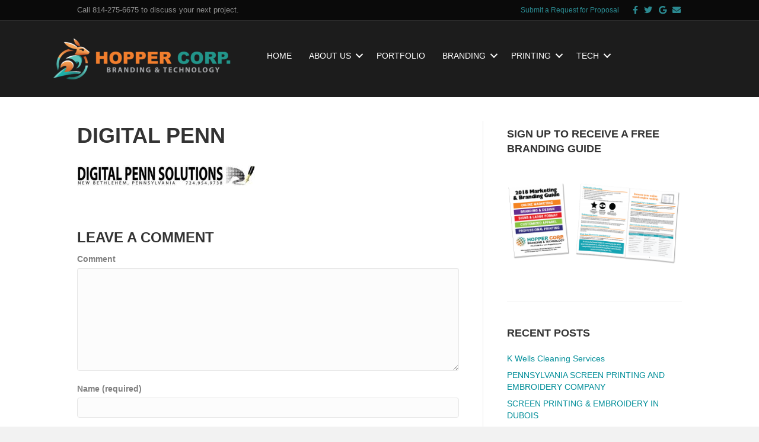

--- FILE ---
content_type: text/html; charset=UTF-8
request_url: https://www.hoppercorp.com/digital-penn/
body_size: 13918
content:
<!DOCTYPE html>
<html dir="ltr" lang="en-US">
<head>
<meta charset="UTF-8" />
<meta name='viewport' content='width=device-width, initial-scale=1.0' />
<meta http-equiv='X-UA-Compatible' content='IE=edge' />
<link rel="profile" href="https://gmpg.org/xfn/11" />
<title>Digital Penn | Hopper Corporation</title>

		<!-- All in One SEO 4.9.3 - aioseo.com -->
	<meta name="robots" content="max-image-preview:large" />
	<meta name="author" content="tyler"/>
	<meta name="msvalidate.01" content="00452AA03397CF530384EB598543E61A" />
	<link rel="canonical" href="https://www.hoppercorp.com/digital-penn/" />
	<meta name="generator" content="All in One SEO (AIOSEO) 4.9.3" />
		<script type="application/ld+json" class="aioseo-schema">
			{"@context":"https:\/\/schema.org","@graph":[{"@type":"BreadcrumbList","@id":"https:\/\/www.hoppercorp.com\/digital-penn\/#breadcrumblist","itemListElement":[{"@type":"ListItem","@id":"https:\/\/www.hoppercorp.com#listItem","position":1,"name":"Home","item":"https:\/\/www.hoppercorp.com","nextItem":{"@type":"ListItem","@id":"https:\/\/www.hoppercorp.com\/digital-penn\/#listItem","name":"Digital Penn"}},{"@type":"ListItem","@id":"https:\/\/www.hoppercorp.com\/digital-penn\/#listItem","position":2,"name":"Digital Penn","previousItem":{"@type":"ListItem","@id":"https:\/\/www.hoppercorp.com#listItem","name":"Home"}}]},{"@type":"ItemPage","@id":"https:\/\/www.hoppercorp.com\/digital-penn\/#itempage","url":"https:\/\/www.hoppercorp.com\/digital-penn\/","name":"Digital Penn | Hopper Corporation","inLanguage":"en-US","isPartOf":{"@id":"https:\/\/www.hoppercorp.com\/#website"},"breadcrumb":{"@id":"https:\/\/www.hoppercorp.com\/digital-penn\/#breadcrumblist"},"author":{"@id":"https:\/\/www.hoppercorp.com\/author\/tyler\/#author"},"creator":{"@id":"https:\/\/www.hoppercorp.com\/author\/tyler\/#author"},"datePublished":"2013-05-18T23:35:40+00:00","dateModified":"2013-05-18T23:35:40+00:00"},{"@type":"Organization","@id":"https:\/\/www.hoppercorp.com\/#organization","name":"Hopper Corporation","description":"Branding & Technology","url":"https:\/\/www.hoppercorp.com\/"},{"@type":"Person","@id":"https:\/\/www.hoppercorp.com\/author\/tyler\/#author","url":"https:\/\/www.hoppercorp.com\/author\/tyler\/","name":"tyler","image":{"@type":"ImageObject","@id":"https:\/\/www.hoppercorp.com\/digital-penn\/#authorImage","url":"https:\/\/secure.gravatar.com\/avatar\/605e34614e40313bb0c49f64a12479bc?s=96&d=mm&r=g","width":96,"height":96,"caption":"tyler"}},{"@type":"WebSite","@id":"https:\/\/www.hoppercorp.com\/#website","url":"https:\/\/www.hoppercorp.com\/","name":"Hopper Corporation","description":"Branding & Technology","inLanguage":"en-US","publisher":{"@id":"https:\/\/www.hoppercorp.com\/#organization"}}]}
		</script>
		<!-- All in One SEO -->

<link rel='dns-prefetch' href='//www.googletagmanager.com' />
<link rel="alternate" type="application/rss+xml" title="Hopper Corporation &raquo; Feed" href="https://www.hoppercorp.com/feed/" />
<link rel="alternate" type="application/rss+xml" title="Hopper Corporation &raquo; Comments Feed" href="https://www.hoppercorp.com/comments/feed/" />
<link rel="alternate" type="application/rss+xml" title="Hopper Corporation &raquo; Digital Penn Comments Feed" href="https://www.hoppercorp.com/feed/?attachment_id=745" />
<link rel="preload" href="https://www.hoppercorp.com/wp-content/plugins/bb-plugin/fonts/fontawesome/5.15.4/webfonts/fa-solid-900.woff2" as="font" type="font/woff2" crossorigin="anonymous">
<script type="1342cda61b2e067b8988875a-text/javascript">
window._wpemojiSettings = {"baseUrl":"https:\/\/s.w.org\/images\/core\/emoji\/14.0.0\/72x72\/","ext":".png","svgUrl":"https:\/\/s.w.org\/images\/core\/emoji\/14.0.0\/svg\/","svgExt":".svg","source":{"concatemoji":"https:\/\/www.hoppercorp.com\/wp-includes\/js\/wp-emoji-release.min.js?ver=6.1.9"}};
/*! This file is auto-generated */
!function(e,a,t){var n,r,o,i=a.createElement("canvas"),p=i.getContext&&i.getContext("2d");function s(e,t){var a=String.fromCharCode,e=(p.clearRect(0,0,i.width,i.height),p.fillText(a.apply(this,e),0,0),i.toDataURL());return p.clearRect(0,0,i.width,i.height),p.fillText(a.apply(this,t),0,0),e===i.toDataURL()}function c(e){var t=a.createElement("script");t.src=e,t.defer=t.type="text/javascript",a.getElementsByTagName("head")[0].appendChild(t)}for(o=Array("flag","emoji"),t.supports={everything:!0,everythingExceptFlag:!0},r=0;r<o.length;r++)t.supports[o[r]]=function(e){if(p&&p.fillText)switch(p.textBaseline="top",p.font="600 32px Arial",e){case"flag":return s([127987,65039,8205,9895,65039],[127987,65039,8203,9895,65039])?!1:!s([55356,56826,55356,56819],[55356,56826,8203,55356,56819])&&!s([55356,57332,56128,56423,56128,56418,56128,56421,56128,56430,56128,56423,56128,56447],[55356,57332,8203,56128,56423,8203,56128,56418,8203,56128,56421,8203,56128,56430,8203,56128,56423,8203,56128,56447]);case"emoji":return!s([129777,127995,8205,129778,127999],[129777,127995,8203,129778,127999])}return!1}(o[r]),t.supports.everything=t.supports.everything&&t.supports[o[r]],"flag"!==o[r]&&(t.supports.everythingExceptFlag=t.supports.everythingExceptFlag&&t.supports[o[r]]);t.supports.everythingExceptFlag=t.supports.everythingExceptFlag&&!t.supports.flag,t.DOMReady=!1,t.readyCallback=function(){t.DOMReady=!0},t.supports.everything||(n=function(){t.readyCallback()},a.addEventListener?(a.addEventListener("DOMContentLoaded",n,!1),e.addEventListener("load",n,!1)):(e.attachEvent("onload",n),a.attachEvent("onreadystatechange",function(){"complete"===a.readyState&&t.readyCallback()})),(e=t.source||{}).concatemoji?c(e.concatemoji):e.wpemoji&&e.twemoji&&(c(e.twemoji),c(e.wpemoji)))}(window,document,window._wpemojiSettings);
</script>
<style>
img.wp-smiley,
img.emoji {
	display: inline !important;
	border: none !important;
	box-shadow: none !important;
	height: 1em !important;
	width: 1em !important;
	margin: 0 0.07em !important;
	vertical-align: -0.1em !important;
	background: none !important;
	padding: 0 !important;
}
</style>
	<link rel='stylesheet' id='wp-block-library-css' href='https://www.hoppercorp.com/wp-includes/css/dist/block-library/style.min.css?ver=6.1.9' media='all' />
<style id='wp-block-library-theme-inline-css'>
.wp-block-audio figcaption{color:#555;font-size:13px;text-align:center}.is-dark-theme .wp-block-audio figcaption{color:hsla(0,0%,100%,.65)}.wp-block-audio{margin:0 0 1em}.wp-block-code{border:1px solid #ccc;border-radius:4px;font-family:Menlo,Consolas,monaco,monospace;padding:.8em 1em}.wp-block-embed figcaption{color:#555;font-size:13px;text-align:center}.is-dark-theme .wp-block-embed figcaption{color:hsla(0,0%,100%,.65)}.wp-block-embed{margin:0 0 1em}.blocks-gallery-caption{color:#555;font-size:13px;text-align:center}.is-dark-theme .blocks-gallery-caption{color:hsla(0,0%,100%,.65)}.wp-block-image figcaption{color:#555;font-size:13px;text-align:center}.is-dark-theme .wp-block-image figcaption{color:hsla(0,0%,100%,.65)}.wp-block-image{margin:0 0 1em}.wp-block-pullquote{border-top:4px solid;border-bottom:4px solid;margin-bottom:1.75em;color:currentColor}.wp-block-pullquote__citation,.wp-block-pullquote cite,.wp-block-pullquote footer{color:currentColor;text-transform:uppercase;font-size:.8125em;font-style:normal}.wp-block-quote{border-left:.25em solid;margin:0 0 1.75em;padding-left:1em}.wp-block-quote cite,.wp-block-quote footer{color:currentColor;font-size:.8125em;position:relative;font-style:normal}.wp-block-quote.has-text-align-right{border-left:none;border-right:.25em solid;padding-left:0;padding-right:1em}.wp-block-quote.has-text-align-center{border:none;padding-left:0}.wp-block-quote.is-large,.wp-block-quote.is-style-large,.wp-block-quote.is-style-plain{border:none}.wp-block-search .wp-block-search__label{font-weight:700}.wp-block-search__button{border:1px solid #ccc;padding:.375em .625em}:where(.wp-block-group.has-background){padding:1.25em 2.375em}.wp-block-separator.has-css-opacity{opacity:.4}.wp-block-separator{border:none;border-bottom:2px solid;margin-left:auto;margin-right:auto}.wp-block-separator.has-alpha-channel-opacity{opacity:1}.wp-block-separator:not(.is-style-wide):not(.is-style-dots){width:100px}.wp-block-separator.has-background:not(.is-style-dots){border-bottom:none;height:1px}.wp-block-separator.has-background:not(.is-style-wide):not(.is-style-dots){height:2px}.wp-block-table{margin:"0 0 1em 0"}.wp-block-table thead{border-bottom:3px solid}.wp-block-table tfoot{border-top:3px solid}.wp-block-table td,.wp-block-table th{word-break:normal}.wp-block-table figcaption{color:#555;font-size:13px;text-align:center}.is-dark-theme .wp-block-table figcaption{color:hsla(0,0%,100%,.65)}.wp-block-video figcaption{color:#555;font-size:13px;text-align:center}.is-dark-theme .wp-block-video figcaption{color:hsla(0,0%,100%,.65)}.wp-block-video{margin:0 0 1em}.wp-block-template-part.has-background{padding:1.25em 2.375em;margin-top:0;margin-bottom:0}
</style>
<link rel='stylesheet' id='aioseo/css/src/vue/standalone/blocks/table-of-contents/global.scss-css' href='https://www.hoppercorp.com/wp-content/plugins/all-in-one-seo-pack/dist/Lite/assets/css/table-of-contents/global.e90f6d47.css?ver=4.9.3' media='all' />
<link rel='stylesheet' id='classic-theme-styles-css' href='https://www.hoppercorp.com/wp-includes/css/classic-themes.min.css?ver=1' media='all' />
<style id='global-styles-inline-css'>
body{--wp--preset--color--black: #000000;--wp--preset--color--cyan-bluish-gray: #abb8c3;--wp--preset--color--white: #ffffff;--wp--preset--color--pale-pink: #f78da7;--wp--preset--color--vivid-red: #cf2e2e;--wp--preset--color--luminous-vivid-orange: #ff6900;--wp--preset--color--luminous-vivid-amber: #fcb900;--wp--preset--color--light-green-cyan: #7bdcb5;--wp--preset--color--vivid-green-cyan: #00d084;--wp--preset--color--pale-cyan-blue: #8ed1fc;--wp--preset--color--vivid-cyan-blue: #0693e3;--wp--preset--color--vivid-purple: #9b51e0;--wp--preset--gradient--vivid-cyan-blue-to-vivid-purple: linear-gradient(135deg,rgba(6,147,227,1) 0%,rgb(155,81,224) 100%);--wp--preset--gradient--light-green-cyan-to-vivid-green-cyan: linear-gradient(135deg,rgb(122,220,180) 0%,rgb(0,208,130) 100%);--wp--preset--gradient--luminous-vivid-amber-to-luminous-vivid-orange: linear-gradient(135deg,rgba(252,185,0,1) 0%,rgba(255,105,0,1) 100%);--wp--preset--gradient--luminous-vivid-orange-to-vivid-red: linear-gradient(135deg,rgba(255,105,0,1) 0%,rgb(207,46,46) 100%);--wp--preset--gradient--very-light-gray-to-cyan-bluish-gray: linear-gradient(135deg,rgb(238,238,238) 0%,rgb(169,184,195) 100%);--wp--preset--gradient--cool-to-warm-spectrum: linear-gradient(135deg,rgb(74,234,220) 0%,rgb(151,120,209) 20%,rgb(207,42,186) 40%,rgb(238,44,130) 60%,rgb(251,105,98) 80%,rgb(254,248,76) 100%);--wp--preset--gradient--blush-light-purple: linear-gradient(135deg,rgb(255,206,236) 0%,rgb(152,150,240) 100%);--wp--preset--gradient--blush-bordeaux: linear-gradient(135deg,rgb(254,205,165) 0%,rgb(254,45,45) 50%,rgb(107,0,62) 100%);--wp--preset--gradient--luminous-dusk: linear-gradient(135deg,rgb(255,203,112) 0%,rgb(199,81,192) 50%,rgb(65,88,208) 100%);--wp--preset--gradient--pale-ocean: linear-gradient(135deg,rgb(255,245,203) 0%,rgb(182,227,212) 50%,rgb(51,167,181) 100%);--wp--preset--gradient--electric-grass: linear-gradient(135deg,rgb(202,248,128) 0%,rgb(113,206,126) 100%);--wp--preset--gradient--midnight: linear-gradient(135deg,rgb(2,3,129) 0%,rgb(40,116,252) 100%);--wp--preset--duotone--dark-grayscale: url('#wp-duotone-dark-grayscale');--wp--preset--duotone--grayscale: url('#wp-duotone-grayscale');--wp--preset--duotone--purple-yellow: url('#wp-duotone-purple-yellow');--wp--preset--duotone--blue-red: url('#wp-duotone-blue-red');--wp--preset--duotone--midnight: url('#wp-duotone-midnight');--wp--preset--duotone--magenta-yellow: url('#wp-duotone-magenta-yellow');--wp--preset--duotone--purple-green: url('#wp-duotone-purple-green');--wp--preset--duotone--blue-orange: url('#wp-duotone-blue-orange');--wp--preset--font-size--small: 13px;--wp--preset--font-size--medium: 20px;--wp--preset--font-size--large: 36px;--wp--preset--font-size--x-large: 42px;--wp--preset--spacing--20: 0.44rem;--wp--preset--spacing--30: 0.67rem;--wp--preset--spacing--40: 1rem;--wp--preset--spacing--50: 1.5rem;--wp--preset--spacing--60: 2.25rem;--wp--preset--spacing--70: 3.38rem;--wp--preset--spacing--80: 5.06rem;}:where(.is-layout-flex){gap: 0.5em;}body .is-layout-flow > .alignleft{float: left;margin-inline-start: 0;margin-inline-end: 2em;}body .is-layout-flow > .alignright{float: right;margin-inline-start: 2em;margin-inline-end: 0;}body .is-layout-flow > .aligncenter{margin-left: auto !important;margin-right: auto !important;}body .is-layout-constrained > .alignleft{float: left;margin-inline-start: 0;margin-inline-end: 2em;}body .is-layout-constrained > .alignright{float: right;margin-inline-start: 2em;margin-inline-end: 0;}body .is-layout-constrained > .aligncenter{margin-left: auto !important;margin-right: auto !important;}body .is-layout-constrained > :where(:not(.alignleft):not(.alignright):not(.alignfull)){max-width: var(--wp--style--global--content-size);margin-left: auto !important;margin-right: auto !important;}body .is-layout-constrained > .alignwide{max-width: var(--wp--style--global--wide-size);}body .is-layout-flex{display: flex;}body .is-layout-flex{flex-wrap: wrap;align-items: center;}body .is-layout-flex > *{margin: 0;}:where(.wp-block-columns.is-layout-flex){gap: 2em;}.has-black-color{color: var(--wp--preset--color--black) !important;}.has-cyan-bluish-gray-color{color: var(--wp--preset--color--cyan-bluish-gray) !important;}.has-white-color{color: var(--wp--preset--color--white) !important;}.has-pale-pink-color{color: var(--wp--preset--color--pale-pink) !important;}.has-vivid-red-color{color: var(--wp--preset--color--vivid-red) !important;}.has-luminous-vivid-orange-color{color: var(--wp--preset--color--luminous-vivid-orange) !important;}.has-luminous-vivid-amber-color{color: var(--wp--preset--color--luminous-vivid-amber) !important;}.has-light-green-cyan-color{color: var(--wp--preset--color--light-green-cyan) !important;}.has-vivid-green-cyan-color{color: var(--wp--preset--color--vivid-green-cyan) !important;}.has-pale-cyan-blue-color{color: var(--wp--preset--color--pale-cyan-blue) !important;}.has-vivid-cyan-blue-color{color: var(--wp--preset--color--vivid-cyan-blue) !important;}.has-vivid-purple-color{color: var(--wp--preset--color--vivid-purple) !important;}.has-black-background-color{background-color: var(--wp--preset--color--black) !important;}.has-cyan-bluish-gray-background-color{background-color: var(--wp--preset--color--cyan-bluish-gray) !important;}.has-white-background-color{background-color: var(--wp--preset--color--white) !important;}.has-pale-pink-background-color{background-color: var(--wp--preset--color--pale-pink) !important;}.has-vivid-red-background-color{background-color: var(--wp--preset--color--vivid-red) !important;}.has-luminous-vivid-orange-background-color{background-color: var(--wp--preset--color--luminous-vivid-orange) !important;}.has-luminous-vivid-amber-background-color{background-color: var(--wp--preset--color--luminous-vivid-amber) !important;}.has-light-green-cyan-background-color{background-color: var(--wp--preset--color--light-green-cyan) !important;}.has-vivid-green-cyan-background-color{background-color: var(--wp--preset--color--vivid-green-cyan) !important;}.has-pale-cyan-blue-background-color{background-color: var(--wp--preset--color--pale-cyan-blue) !important;}.has-vivid-cyan-blue-background-color{background-color: var(--wp--preset--color--vivid-cyan-blue) !important;}.has-vivid-purple-background-color{background-color: var(--wp--preset--color--vivid-purple) !important;}.has-black-border-color{border-color: var(--wp--preset--color--black) !important;}.has-cyan-bluish-gray-border-color{border-color: var(--wp--preset--color--cyan-bluish-gray) !important;}.has-white-border-color{border-color: var(--wp--preset--color--white) !important;}.has-pale-pink-border-color{border-color: var(--wp--preset--color--pale-pink) !important;}.has-vivid-red-border-color{border-color: var(--wp--preset--color--vivid-red) !important;}.has-luminous-vivid-orange-border-color{border-color: var(--wp--preset--color--luminous-vivid-orange) !important;}.has-luminous-vivid-amber-border-color{border-color: var(--wp--preset--color--luminous-vivid-amber) !important;}.has-light-green-cyan-border-color{border-color: var(--wp--preset--color--light-green-cyan) !important;}.has-vivid-green-cyan-border-color{border-color: var(--wp--preset--color--vivid-green-cyan) !important;}.has-pale-cyan-blue-border-color{border-color: var(--wp--preset--color--pale-cyan-blue) !important;}.has-vivid-cyan-blue-border-color{border-color: var(--wp--preset--color--vivid-cyan-blue) !important;}.has-vivid-purple-border-color{border-color: var(--wp--preset--color--vivid-purple) !important;}.has-vivid-cyan-blue-to-vivid-purple-gradient-background{background: var(--wp--preset--gradient--vivid-cyan-blue-to-vivid-purple) !important;}.has-light-green-cyan-to-vivid-green-cyan-gradient-background{background: var(--wp--preset--gradient--light-green-cyan-to-vivid-green-cyan) !important;}.has-luminous-vivid-amber-to-luminous-vivid-orange-gradient-background{background: var(--wp--preset--gradient--luminous-vivid-amber-to-luminous-vivid-orange) !important;}.has-luminous-vivid-orange-to-vivid-red-gradient-background{background: var(--wp--preset--gradient--luminous-vivid-orange-to-vivid-red) !important;}.has-very-light-gray-to-cyan-bluish-gray-gradient-background{background: var(--wp--preset--gradient--very-light-gray-to-cyan-bluish-gray) !important;}.has-cool-to-warm-spectrum-gradient-background{background: var(--wp--preset--gradient--cool-to-warm-spectrum) !important;}.has-blush-light-purple-gradient-background{background: var(--wp--preset--gradient--blush-light-purple) !important;}.has-blush-bordeaux-gradient-background{background: var(--wp--preset--gradient--blush-bordeaux) !important;}.has-luminous-dusk-gradient-background{background: var(--wp--preset--gradient--luminous-dusk) !important;}.has-pale-ocean-gradient-background{background: var(--wp--preset--gradient--pale-ocean) !important;}.has-electric-grass-gradient-background{background: var(--wp--preset--gradient--electric-grass) !important;}.has-midnight-gradient-background{background: var(--wp--preset--gradient--midnight) !important;}.has-small-font-size{font-size: var(--wp--preset--font-size--small) !important;}.has-medium-font-size{font-size: var(--wp--preset--font-size--medium) !important;}.has-large-font-size{font-size: var(--wp--preset--font-size--large) !important;}.has-x-large-font-size{font-size: var(--wp--preset--font-size--x-large) !important;}
.wp-block-navigation a:where(:not(.wp-element-button)){color: inherit;}
:where(.wp-block-columns.is-layout-flex){gap: 2em;}
.wp-block-pullquote{font-size: 1.5em;line-height: 1.6;}
</style>
<link rel='stylesheet' id='labb-frontend-styles-css' href='https://www.hoppercorp.com/wp-content/plugins/addons-for-beaver-builder-premium/assets/css/labb-frontend.css?ver=3.9.2' media='all' />
<link rel='stylesheet' id='labb-icomoon-styles-css' href='https://www.hoppercorp.com/wp-content/plugins/addons-for-beaver-builder-premium/assets/css/icomoon.css?ver=3.9.2' media='all' />
<link rel='stylesheet' id='bbhf-style-css' href='https://www.hoppercorp.com/wp-content/plugins/bb-header-footer/assets/css/bb-header-footer.css?ver=1.2.5' media='all' />
<link rel='stylesheet' id='font-awesome-5-css' href='https://www.hoppercorp.com/wp-content/plugins/bb-plugin/fonts/fontawesome/5.15.4/css/all.min.css?ver=2.10.0.5' media='all' />
<link rel='stylesheet' id='fl-builder-layout-6744-css' href='https://www.hoppercorp.com/wp-content/uploads/bb-plugin/cache/6744-layout.css?ver=95f7ecb58f43e7c5016e92d2faf37de4' media='all' />
<link rel='stylesheet' id='fl-builder-layout-6994-css' href='https://www.hoppercorp.com/wp-content/uploads/bb-plugin/cache/6994-layout-partial.css?ver=f9d64e0746c12ebc2750e8210567cea4' media='all' />
<link rel='stylesheet' id='jquery-magnificpopup-css' href='https://www.hoppercorp.com/wp-content/plugins/bb-plugin/css/jquery.magnificpopup.min.css?ver=2.10.0.5' media='all' />
<link rel='stylesheet' id='bootstrap-css' href='https://www.hoppercorp.com/wp-content/themes/bb-theme/css/bootstrap.min.css?ver=1.7.12.1' media='all' />
<link rel='stylesheet' id='fl-automator-skin-css' href='https://www.hoppercorp.com/wp-content/uploads/bb-theme/skin-6793df406590e.css?ver=1.7.12.1' media='all' />
<link rel='stylesheet' id='fl-child-theme-css' href='https://www.hoppercorp.com/wp-content/themes/bb-theme-child/style.css?ver=6.1.9' media='all' />
<script src='https://www.hoppercorp.com/wp-includes/js/jquery/jquery.min.js?ver=3.6.1' id='jquery-core-js' type="1342cda61b2e067b8988875a-text/javascript"></script>
<script src='https://www.hoppercorp.com/wp-includes/js/jquery/jquery-migrate.min.js?ver=3.3.2' id='jquery-migrate-js' type="1342cda61b2e067b8988875a-text/javascript"></script>

<!-- Google tag (gtag.js) snippet added by Site Kit -->

<!-- Google Analytics snippet added by Site Kit -->
<script src='https://www.googletagmanager.com/gtag/js?id=GT-W62J7RZ' id='google_gtagjs-js' async type="1342cda61b2e067b8988875a-text/javascript"></script>
<script id='google_gtagjs-js-after' type="1342cda61b2e067b8988875a-text/javascript">
window.dataLayer = window.dataLayer || [];function gtag(){dataLayer.push(arguments);}
gtag("set","linker",{"domains":["www.hoppercorp.com"]});
gtag("js", new Date());
gtag("set", "developer_id.dZTNiMT", true);
gtag("config", "GT-W62J7RZ");
</script>

<!-- End Google tag (gtag.js) snippet added by Site Kit -->
<link rel="https://api.w.org/" href="https://www.hoppercorp.com/wp-json/" /><link rel="alternate" type="application/json" href="https://www.hoppercorp.com/wp-json/wp/v2/media/745" /><link rel="EditURI" type="application/rsd+xml" title="RSD" href="https://www.hoppercorp.com/xmlrpc.php?rsd" />
<link rel="wlwmanifest" type="application/wlwmanifest+xml" href="https://www.hoppercorp.com/wp-includes/wlwmanifest.xml" />
<meta name="generator" content="WordPress 6.1.9" />
<link rel='shortlink' href='https://www.hoppercorp.com/?p=745' />
<link rel="alternate" type="application/json+oembed" href="https://www.hoppercorp.com/wp-json/oembed/1.0/embed?url=https%3A%2F%2Fwww.hoppercorp.com%2Fdigital-penn%2F" />
<link rel="alternate" type="text/xml+oembed" href="https://www.hoppercorp.com/wp-json/oembed/1.0/embed?url=https%3A%2F%2Fwww.hoppercorp.com%2Fdigital-penn%2F&#038;format=xml" />
        <script type="1342cda61b2e067b8988875a-text/javascript">
            (function () {
                window.labb_fs = {can_use_premium_code: true};
            })();
        </script>
        <meta name="generator" content="Site Kit by Google 1.135.0" />			<!-- DO NOT COPY THIS SNIPPET! Start of Page Analytics Tracking for HubSpot WordPress plugin v11.3.37-->
			<script class="hsq-set-content-id" data-content-id="blog-post" type="1342cda61b2e067b8988875a-text/javascript">
				var _hsq = _hsq || [];
				_hsq.push(["setContentType", "blog-post"]);
			</script>
			<!-- DO NOT COPY THIS SNIPPET! End of Page Analytics Tracking for HubSpot WordPress plugin -->
			<link rel="pingback" href="https://www.hoppercorp.com/xmlrpc.php">
		<style id="wp-custom-css">
			/* ***************
 * FB on left side 
 ******************/
/* this is for the circle position */
.fb_dialog.fb_dialog_advanced {
    left: 18pt;
}

/* The following are for the chat box, on display and on hide */
iframe.fb_customer_chat_bounce_in_v2 {
    left: 9pt;
}
iframe.fb_customer_chat_bounce_out_v2 {
    left: 9pt;
}

.fl-page-nav .navbar-nav > li > a {
font-size: 14px;
vertical-align: middle; 
display: table-cell; 
max-width: 140px;
text-align: center;
height:70.4px;
}
article .fl-post-meta {
  display: none;
}

.fl-node-5e9288b5c5338 .fl-menu .menu .sub-menu>li {
    font-size: 14px;
    line-height: 1;
}

.labb-block-header-expanded .labb-taxonomy-filter {
    display: block;
    margin: 0;
    padding: 0;
    -webkit-align-self: center;
    align-self: center;
		   text-align: center; 
}

.fl-node-5aa405cc59614 .labb-block-grid .labb-taxonomy-filter .labb-filter-item a {
		font-size: 14pt;
font-family: Arial Narrow;
	   text-align: center; 
}

.labb-module .entry-title {
    font-size: 16px;
    line-height: 16px;
    font-weight: bold;
    margin: 0 0 -10px 0;
}
.hubspot-link {
    text-decoration: none;
    color: #9fa0a2;
    visibility: hidden;
}
.hubspot-link__container.sproket .hubspot-link__icon {
    width: 30px;
    margin-right: 0px;
    float: left;
    margin-top: -9px;
    margin-left: -5px;
    visibility: hidden;
}
.hs-form * {
    box-sizing: border-box;
    color: white;
}
.hs-form-0664aefb-bcc7-4b92-8d20-e5bbff938bd2_b0ae2631-4b76-46b8-b088-a515f1a84024 .hs-form-field label {
    color: white;
}
		</style>
		<meta name="google-site-verification" content="hBeTfhKu6S322hbtlp3wTyv3DlvGwmT5LAioBuhASO8" />
</head>
<body class="attachment attachment-template-default single single-attachment postid-745 attachmentid-745 attachment-jpeg fl-builder-2-10-0-5 fl-theme-1-7-12-1 fl-no-js dhf-header dhf-footer bhf-shrink-header dhf-template-beaver-builder-theme dhf-stylesheet-bb-theme-child fl-framework-bootstrap fl-preset-default fl-full-width" itemscope="itemscope" itemtype="https://schema.org/WebPage">
<!-- Meta Pixel Code -->
<script type="1342cda61b2e067b8988875a-text/javascript">
  !function(f,b,e,v,n,t,s)
  {if(f.fbq)return;n=f.fbq=function(){n.callMethod?
  n.callMethod.apply(n,arguments):n.queue.push(arguments)};
  if(!f._fbq)f._fbq=n;n.push=n;n.loaded=!0;n.version='2.0';
  n.queue=[];t=b.createElement(e);t.async=!0;
  t.src=v;s=b.getElementsByTagName(e)[0];
  s.parentNode.insertBefore(t,s)}(window, document,'script',
  'https://connect.facebook.net/en_US/fbevents.js');
  fbq('init', '885181729341552');
  fbq('track', 'PageView');
</script>
<noscript><img height="1" width="1" style="display:none"
  src="https://www.facebook.com/tr?id=885181729341552&ev=PageView&noscript=1"
/></noscript>
<!-- End Meta Pixel Code --><a aria-label="Skip to content" class="fl-screen-reader-text" href="#fl-main-content">Skip to content</a><svg xmlns="http://www.w3.org/2000/svg" viewBox="0 0 0 0" width="0" height="0" focusable="false" role="none" style="visibility: hidden; position: absolute; left: -9999px; overflow: hidden;" ><defs><filter id="wp-duotone-dark-grayscale"><feColorMatrix color-interpolation-filters="sRGB" type="matrix" values=" .299 .587 .114 0 0 .299 .587 .114 0 0 .299 .587 .114 0 0 .299 .587 .114 0 0 " /><feComponentTransfer color-interpolation-filters="sRGB" ><feFuncR type="table" tableValues="0 0.49803921568627" /><feFuncG type="table" tableValues="0 0.49803921568627" /><feFuncB type="table" tableValues="0 0.49803921568627" /><feFuncA type="table" tableValues="1 1" /></feComponentTransfer><feComposite in2="SourceGraphic" operator="in" /></filter></defs></svg><svg xmlns="http://www.w3.org/2000/svg" viewBox="0 0 0 0" width="0" height="0" focusable="false" role="none" style="visibility: hidden; position: absolute; left: -9999px; overflow: hidden;" ><defs><filter id="wp-duotone-grayscale"><feColorMatrix color-interpolation-filters="sRGB" type="matrix" values=" .299 .587 .114 0 0 .299 .587 .114 0 0 .299 .587 .114 0 0 .299 .587 .114 0 0 " /><feComponentTransfer color-interpolation-filters="sRGB" ><feFuncR type="table" tableValues="0 1" /><feFuncG type="table" tableValues="0 1" /><feFuncB type="table" tableValues="0 1" /><feFuncA type="table" tableValues="1 1" /></feComponentTransfer><feComposite in2="SourceGraphic" operator="in" /></filter></defs></svg><svg xmlns="http://www.w3.org/2000/svg" viewBox="0 0 0 0" width="0" height="0" focusable="false" role="none" style="visibility: hidden; position: absolute; left: -9999px; overflow: hidden;" ><defs><filter id="wp-duotone-purple-yellow"><feColorMatrix color-interpolation-filters="sRGB" type="matrix" values=" .299 .587 .114 0 0 .299 .587 .114 0 0 .299 .587 .114 0 0 .299 .587 .114 0 0 " /><feComponentTransfer color-interpolation-filters="sRGB" ><feFuncR type="table" tableValues="0.54901960784314 0.98823529411765" /><feFuncG type="table" tableValues="0 1" /><feFuncB type="table" tableValues="0.71764705882353 0.25490196078431" /><feFuncA type="table" tableValues="1 1" /></feComponentTransfer><feComposite in2="SourceGraphic" operator="in" /></filter></defs></svg><svg xmlns="http://www.w3.org/2000/svg" viewBox="0 0 0 0" width="0" height="0" focusable="false" role="none" style="visibility: hidden; position: absolute; left: -9999px; overflow: hidden;" ><defs><filter id="wp-duotone-blue-red"><feColorMatrix color-interpolation-filters="sRGB" type="matrix" values=" .299 .587 .114 0 0 .299 .587 .114 0 0 .299 .587 .114 0 0 .299 .587 .114 0 0 " /><feComponentTransfer color-interpolation-filters="sRGB" ><feFuncR type="table" tableValues="0 1" /><feFuncG type="table" tableValues="0 0.27843137254902" /><feFuncB type="table" tableValues="0.5921568627451 0.27843137254902" /><feFuncA type="table" tableValues="1 1" /></feComponentTransfer><feComposite in2="SourceGraphic" operator="in" /></filter></defs></svg><svg xmlns="http://www.w3.org/2000/svg" viewBox="0 0 0 0" width="0" height="0" focusable="false" role="none" style="visibility: hidden; position: absolute; left: -9999px; overflow: hidden;" ><defs><filter id="wp-duotone-midnight"><feColorMatrix color-interpolation-filters="sRGB" type="matrix" values=" .299 .587 .114 0 0 .299 .587 .114 0 0 .299 .587 .114 0 0 .299 .587 .114 0 0 " /><feComponentTransfer color-interpolation-filters="sRGB" ><feFuncR type="table" tableValues="0 0" /><feFuncG type="table" tableValues="0 0.64705882352941" /><feFuncB type="table" tableValues="0 1" /><feFuncA type="table" tableValues="1 1" /></feComponentTransfer><feComposite in2="SourceGraphic" operator="in" /></filter></defs></svg><svg xmlns="http://www.w3.org/2000/svg" viewBox="0 0 0 0" width="0" height="0" focusable="false" role="none" style="visibility: hidden; position: absolute; left: -9999px; overflow: hidden;" ><defs><filter id="wp-duotone-magenta-yellow"><feColorMatrix color-interpolation-filters="sRGB" type="matrix" values=" .299 .587 .114 0 0 .299 .587 .114 0 0 .299 .587 .114 0 0 .299 .587 .114 0 0 " /><feComponentTransfer color-interpolation-filters="sRGB" ><feFuncR type="table" tableValues="0.78039215686275 1" /><feFuncG type="table" tableValues="0 0.94901960784314" /><feFuncB type="table" tableValues="0.35294117647059 0.47058823529412" /><feFuncA type="table" tableValues="1 1" /></feComponentTransfer><feComposite in2="SourceGraphic" operator="in" /></filter></defs></svg><svg xmlns="http://www.w3.org/2000/svg" viewBox="0 0 0 0" width="0" height="0" focusable="false" role="none" style="visibility: hidden; position: absolute; left: -9999px; overflow: hidden;" ><defs><filter id="wp-duotone-purple-green"><feColorMatrix color-interpolation-filters="sRGB" type="matrix" values=" .299 .587 .114 0 0 .299 .587 .114 0 0 .299 .587 .114 0 0 .299 .587 .114 0 0 " /><feComponentTransfer color-interpolation-filters="sRGB" ><feFuncR type="table" tableValues="0.65098039215686 0.40392156862745" /><feFuncG type="table" tableValues="0 1" /><feFuncB type="table" tableValues="0.44705882352941 0.4" /><feFuncA type="table" tableValues="1 1" /></feComponentTransfer><feComposite in2="SourceGraphic" operator="in" /></filter></defs></svg><svg xmlns="http://www.w3.org/2000/svg" viewBox="0 0 0 0" width="0" height="0" focusable="false" role="none" style="visibility: hidden; position: absolute; left: -9999px; overflow: hidden;" ><defs><filter id="wp-duotone-blue-orange"><feColorMatrix color-interpolation-filters="sRGB" type="matrix" values=" .299 .587 .114 0 0 .299 .587 .114 0 0 .299 .587 .114 0 0 .299 .587 .114 0 0 " /><feComponentTransfer color-interpolation-filters="sRGB" ><feFuncR type="table" tableValues="0.098039215686275 1" /><feFuncG type="table" tableValues="0 0.66274509803922" /><feFuncB type="table" tableValues="0.84705882352941 0.41960784313725" /><feFuncA type="table" tableValues="1 1" /></feComponentTransfer><feComposite in2="SourceGraphic" operator="in" /></filter></defs></svg><div class="fl-page">
	<div class="fl-page-bar">
	<div class="fl-page-bar-container container">
		<div class="fl-page-bar-row row">
			<div class="col-sm-6 col-md-6 text-left clearfix"><div class="fl-page-bar-text fl-page-bar-text-1"><font size="2">Call 814-275-6675 to discuss your next  project.</font></div></div>			<div class="col-sm-6 col-md-6 text-right clearfix"><div class="fl-page-bar-text fl-page-bar-text-2"><a href="https://www.hoppercorp.com/rfp-submission/">Submit a Request for Proposal</a></div>	<div class="fl-social-icons">
	<a href="https://www.facebook.com/hoppercorp" target="_self" rel="noopener noreferrer"><span class="sr-only">Facebook</span><i aria-hidden="true" class="fab fa-facebook-f mono"></i></a><a href="https://twitter.com/hoppercorp" target="_self" rel="noopener noreferrer"><span class="sr-only">Twitter</span><i aria-hidden="true" class="fab fa-twitter mono"></i></a><a href="https://plus.google.com/b/109740982075586136566/" target="_self" rel="noopener noreferrer"><span class="sr-only">Google</span><i aria-hidden="true" class="fab fa-google mono"></i></a><a href="/cdn-cgi/l/email-protection#4b22252d240b23243b3b2e392824393b65282426" rel="noopener noreferrer"><span class="sr-only">Email</span><i aria-hidden="true" class="fas fa-envelope mono"></i></a></div>
</div>		</div>
	</div>
</div><!-- .fl-page-bar -->
			<header id="masthead" itemscope="itemscope" itemtype="http://schema.org/WPHeader">
				<p class="main-title bhf-hidden" itemprop="headline"><a href="https://www.hoppercorp.com" title="Hopper Corporation" rel="home">Hopper Corporation</a></p>
				<div class="fl-builder-content fl-builder-content-6744 fl-builder-global-templates-locked" data-post-id="6744" itemscope="itemscope" data-type="header" itemtype="http://schema.org/WPHeader"><div class="fl-row fl-row-full-width fl-row-bg-color fl-node-5e9288296474b fl-row-default-height fl-row-align-center" data-node="5e9288296474b">
	<div class="fl-row-content-wrap">
						<div class="fl-row-content fl-row-fixed-width fl-node-content">
		
<div class="fl-col-group fl-node-5e9288296765c" data-node="5e9288296765c">
			<div class="fl-col fl-node-5e928829676ed fl-col-bg-color fl-col-small" data-node="5e928829676ed">
	<div class="fl-col-content fl-node-content"><div class="fl-module fl-module-photo fl-node-5e928831adcdb" data-node="5e928831adcdb">
	<div class="fl-module-content fl-node-content">
		<div role="figure" class="fl-photo fl-photo-align-left" itemscope itemtype="https://schema.org/ImageObject">
	<div class="fl-photo-content fl-photo-img-png">
				<img decoding="async" loading="lazy" class="fl-photo-img wp-image-7071 size-medium" src="https://www.hoppercorp.com/wp-content/uploads/2023/11/image_2023-11-27_101939337-300x69.png" alt="image_2023-11-27_101939337" height="69" width="300" title="image_2023-11-27_101939337"  itemprop="image" srcset="https://www.hoppercorp.com/wp-content/uploads/2023/11/image_2023-11-27_101939337-300x69.png 300w, https://www.hoppercorp.com/wp-content/uploads/2023/11/image_2023-11-27_101939337-1024x235.png 1024w, https://www.hoppercorp.com/wp-content/uploads/2023/11/image_2023-11-27_101939337-768x177.png 768w, https://www.hoppercorp.com/wp-content/uploads/2023/11/image_2023-11-27_101939337-1536x353.png 1536w, https://www.hoppercorp.com/wp-content/uploads/2023/11/image_2023-11-27_101939337-2048x471.png 2048w" sizes="(max-width: 300px) 100vw, 300px" />
					</div>
	</div>
	</div>
</div>
</div>
</div>
			<div class="fl-col fl-node-5e928829676f2 fl-col-bg-color" data-node="5e928829676f2">
	<div class="fl-col-content fl-node-content"><div class="fl-module fl-module-menu fl-node-5e9288b5c5338" data-node="5e9288b5c5338">
	<div class="fl-module-content fl-node-content">
		<div class="fl-menu fl-menu-responsive-toggle-mobile">
	<button class="fl-menu-mobile-toggle hamburger fl-content-ui-button" aria-haspopup="menu" aria-label="Menu"><span class="fl-menu-icon svg-container"><svg version="1.1" class="hamburger-menu" xmlns="http://www.w3.org/2000/svg" xmlns:xlink="http://www.w3.org/1999/xlink" viewBox="0 0 512 512">
<rect class="fl-hamburger-menu-top" width="512" height="102"/>
<rect class="fl-hamburger-menu-middle" y="205" width="512" height="102"/>
<rect class="fl-hamburger-menu-bottom" y="410" width="512" height="102"/>
</svg>
</span></button>	<div class="fl-clear"></div>
	<nav role="navigation" aria-label="Menu" itemscope="itemscope" itemtype="https://schema.org/SiteNavigationElement"><ul id="menu-main-menu" class="menu fl-menu-horizontal fl-toggle-arrows"><li id="menu-item-6753" class="menu-item menu-item-type-post_type menu-item-object-page menu-item-home"><a role="menuitem" href="https://www.hoppercorp.com/">HOME</a></li><li id="menu-item-30" class="menu-item menu-item-type-post_type menu-item-object-page menu-item-has-children fl-has-submenu"><div class="fl-has-submenu-container"><a role="menuitem" href="https://www.hoppercorp.com/about-us/">ABOUT US</a><span role="button" tabindex="0" role="menuitem" aria-label="ABOUT US submenu toggle" aria-haspopup="menu" aria-expanded="false" aria-controls="sub-menu-30" class="fl-menu-toggle fl-content-ui-button"></span></div><ul id="sub-menu-30" class="sub-menu" role="menu">	<li id="menu-item-5541" class="menu-item menu-item-type-post_type menu-item-object-page current_page_parent"><a role="menuitem" href="https://www.hoppercorp.com/hopper-corp-blog/">HOPPER CORP BLOG</a></li>	<li id="menu-item-3734" class="menu-item menu-item-type-post_type menu-item-object-page"><a role="menuitem" href="https://www.hoppercorp.com/areas-we-serve/">AREAS WE SERVE</a></li>	<li id="menu-item-47" class="menu-item menu-item-type-post_type menu-item-object-page"><a role="menuitem" href="https://www.hoppercorp.com/contact-us/">CONTACT US</a></li></ul></li><li id="menu-item-3642" class="menu-item menu-item-type-post_type menu-item-object-page"><a role="menuitem" href="https://www.hoppercorp.com/portfolio/">PORTFOLIO</a></li><li id="menu-item-31" class="menu-item menu-item-type-post_type menu-item-object-page menu-item-has-children fl-has-submenu"><div class="fl-has-submenu-container"><a role="menuitem" href="https://www.hoppercorp.com/branding-services/">BRANDING</a><span role="button" tabindex="0" role="menuitem" aria-label="BRANDING submenu toggle" aria-haspopup="menu" aria-expanded="false" aria-controls="sub-menu-31" class="fl-menu-toggle fl-content-ui-button"></span></div><ul id="sub-menu-31" class="sub-menu" role="menu">	<li id="menu-item-7066" class="menu-item menu-item-type-post_type menu-item-object-page"><a role="menuitem" href="https://www.hoppercorp.com/logo-brand-development/">LOGO &#038; BRAND DEVELOPMENT</a></li>	<li id="menu-item-7067" class="menu-item menu-item-type-post_type menu-item-object-page"><a role="menuitem" href="https://www.hoppercorp.com/online-marketing/">ONLINE MARKETING</a></li>	<li id="menu-item-7290" class="menu-item menu-item-type-post_type menu-item-object-page"><a role="menuitem" href="https://www.hoppercorp.com/streaming-tv-advertising/">STREAMING TV ADVERTISING</a></li>	<li id="menu-item-7289" class="menu-item menu-item-type-post_type menu-item-object-page"><a role="menuitem" href="https://www.hoppercorp.com/video-commercial-production/">VIDEO &#038; COMMERCIAL PRODUCTION</a></li></ul></li><li id="menu-item-7222" class="menu-item menu-item-type-post_type menu-item-object-page menu-item-has-children fl-has-submenu"><div class="fl-has-submenu-container"><a role="menuitem" href="https://www.hoppercorp.com/printing-services/">PRINTING</a><span role="button" tabindex="0" role="menuitem" aria-label="PRINTING submenu toggle" aria-haspopup="menu" aria-expanded="false" aria-controls="sub-menu-7222" class="fl-menu-toggle fl-content-ui-button"></span></div><ul id="sub-menu-7222" class="sub-menu" role="menu">	<li id="menu-item-7069" class="menu-item menu-item-type-post_type menu-item-object-page"><a role="menuitem" href="https://www.hoppercorp.com/screen-printed-embroidered-apparel/">SCREEN PRINTED &#038; EMBROIDERED APPAREL</a></li>	<li id="menu-item-7065" class="menu-item menu-item-type-post_type menu-item-object-page"><a role="menuitem" href="https://www.hoppercorp.com/large-format-signs-graphics/">LARGE FORMAT SIGNS &#038; GRAPHICS</a></li>	<li id="menu-item-7068" class="menu-item menu-item-type-post_type menu-item-object-page"><a role="menuitem" href="https://www.hoppercorp.com/printed-promotional-products/">PROMOTIONAL PRODUCTS</a></li>	<li id="menu-item-7156" class="menu-item menu-item-type-post_type menu-item-object-page"><a role="menuitem" href="https://www.hoppercorp.com/personalized-gifts/">PERSONALIZED GIFTS</a></li>	<li id="menu-item-7157" class="menu-item menu-item-type-post_type menu-item-object-page"><a role="menuitem" href="https://www.hoppercorp.com/awards/">AWARDS</a></li>	<li id="menu-item-7255" class="menu-item menu-item-type-post_type menu-item-object-page"><a role="menuitem" href="https://www.hoppercorp.com/laser-engraving/">LASER ENGRAVING</a></li></ul></li><li id="menu-item-32" class="menu-item menu-item-type-post_type menu-item-object-page menu-item-has-children fl-has-submenu"><div class="fl-has-submenu-container"><a role="menuitem" href="https://www.hoppercorp.com/technical-services/">TECH</a><span role="button" tabindex="0" role="menuitem" aria-label="TECH submenu toggle" aria-haspopup="menu" aria-expanded="false" aria-controls="sub-menu-32" class="fl-menu-toggle fl-content-ui-button"></span></div><ul id="sub-menu-32" class="sub-menu" role="menu">	<li id="menu-item-7070" class="menu-item menu-item-type-custom menu-item-object-custom"><a role="menuitem" href="https://hoppersecurity.com">SECURITY &#038; SURVEILLANCE</a></li>	<li id="menu-item-7084" class="menu-item menu-item-type-post_type menu-item-object-page"><a role="menuitem" href="https://www.hoppercorp.com/voip-for-business/">VOIP PHONE SYSTEMS</a></li>	<li id="menu-item-7064" class="menu-item menu-item-type-post_type menu-item-object-page"><a role="menuitem" href="https://www.hoppercorp.com/rfp-submission/">RFP SUBMISSION</a></li></ul></li></ul></nav></div>
	</div>
</div>
</div>
</div>
	</div>
		</div>
	</div>
</div>
</div>			</header>
			<div id="fl-main-content" class="fl-page-content" itemprop="mainContentOfPage" role="main">

		
<div class="container">
	<div class="row">

		
		<div class="fl-content fl-content-left col-md-8">
			<article class="fl-post post-745 attachment type-attachment status-inherit hentry" id="fl-post-745" itemscope itemtype="https://schema.org/BlogPosting">

	
	<header class="fl-post-header">
		<h1 class="fl-post-title" itemprop="headline">
			Digital Penn					</h1>
		<div class="fl-post-meta fl-post-meta-top"><span class="fl-post-author">By <a href="https://www.hoppercorp.com/author/tyler/"><span>tyler</span></a></span><span class="fl-sep"> | </span><span class="fl-post-date">May 18, 2013</span><span class="fl-sep"> | </span><span class="fl-comments-popup-link"><a href="https://www.hoppercorp.com/digital-penn/#respond" tabindex="-1" aria-hidden="true"><span aria-label="Comments: 0">0 <i aria-hidden="true" class="fas fa-comment"></i></span></a></span></div><meta itemscope itemprop="mainEntityOfPage" itemtype="https://schema.org/WebPage" itemid="https://www.hoppercorp.com/digital-penn/" content="Digital Penn" /><meta itemprop="datePublished" content="2013-05-18" /><meta itemprop="dateModified" content="2013-05-18" /><div itemprop="publisher" itemscope itemtype="https://schema.org/Organization"><meta itemprop="name" content="Hopper Corporation"><div itemprop="logo" itemscope itemtype="https://schema.org/ImageObject"><meta itemprop="url" content="https://www.hoppercorp.com/wp-content/uploads/2023/11/image_2023-11-27_101939337.png"></div></div><div itemscope itemprop="author" itemtype="https://schema.org/Person"><meta itemprop="url" content="https://www.hoppercorp.com/author/tyler/" /><meta itemprop="name" content="tyler" /></div><div itemprop="interactionStatistic" itemscope itemtype="https://schema.org/InteractionCounter"><meta itemprop="interactionType" content="https://schema.org/CommentAction" /><meta itemprop="userInteractionCount" content="0" /></div>	</header><!-- .fl-post-header -->

	
	
	<div class="fl-post-content clearfix" itemprop="text">
		<p class="attachment"><a href='https://www.hoppercorp.com/wp-content/uploads/2013/05/Digital-Penn.jpg'><img width="300" height="35" src="https://www.hoppercorp.com/wp-content/uploads/2013/05/Digital-Penn-300x35.jpg" class="attachment-medium size-medium" alt="" decoding="async" loading="lazy" srcset="https://www.hoppercorp.com/wp-content/uploads/2013/05/Digital-Penn-300x35.jpg 300w, https://www.hoppercorp.com/wp-content/uploads/2013/05/Digital-Penn.jpg 674w" sizes="(max-width: 300px) 100vw, 300px" /></a></p>
	</div><!-- .fl-post-content -->

	
	<div class="fl-post-meta fl-post-meta-bottom"><div class="fl-post-cats-tags"></div></div>		
</article>
<div class="fl-comments">

	
			<div id="respond" class="comment-respond">
		<h3 id="reply-title" class="comment-reply-title">Leave a Comment <small><a rel="nofollow" id="cancel-comment-reply-link" href="/digital-penn/#respond" style="display:none;">Cancel Reply</a></small></h3><form action="https://www.hoppercorp.com/wp-comments-post.php" method="post" id="fl-comment-form" class="fl-comment-form"><label for="fl-comment">Comment</label><textarea id="fl-comment" name="comment" class="form-control" cols="60" rows="8" tabindex="4"></textarea><br /><label for="fl-author">Name (required)</label>
									<input type="text" id="fl-author" name="author" class="form-control" value="" tabindex="1" aria-required="true" /><br />
<label for="fl-email">Email (will not be published) (required)</label>
									<input type="text" id="fl-email" name="email" class="form-control" value="" tabindex="2" aria-required="true" /><br />
<label for="fl-url">Website</label>
									<input type="text" id="fl-url" name="url" class="form-control" value="" tabindex="3" /><br />
<p class="comment-form-cookies-consent"><input id="wp-comment-cookies-consent" name="wp-comment-cookies-consent" type="checkbox" value="yes" /> <label for="wp-comment-cookies-consent">Save my name, email, and website in this browser for the next time I comment.</label></p>
<p class="form-submit"><input name="submit" type="submit" id="fl-comment-form-submit" class="btn btn-primary" value="Submit Comment" /> <input type='hidden' name='comment_post_ID' value='745' id='comment_post_ID' />
<input type='hidden' name='comment_parent' id='comment_parent' value='0' />
</p><p style="display: none !important;" class="akismet-fields-container" data-prefix="ak_"><label>&#916;<textarea name="ak_hp_textarea" cols="45" rows="8" maxlength="100"></textarea></label><input type="hidden" id="ak_js_1" name="ak_js" value="144"/><script data-cfasync="false" src="/cdn-cgi/scripts/5c5dd728/cloudflare-static/email-decode.min.js"></script><script type="1342cda61b2e067b8988875a-text/javascript">document.getElementById( "ak_js_1" ).setAttribute( "value", ( new Date() ).getTime() );</script></p></form>	</div><!-- #respond -->
		</div>


<!-- .fl-post -->
		</div>

		<div class="fl-sidebar  fl-sidebar-right fl-sidebar-display-desktop col-md-4" itemscope="itemscope" itemtype="https://schema.org/WPSideBar">
		<aside id="media_image-2" class="fl-widget widget_media_image"><h4 class="fl-widget-title">Sign up to Receive A Free Branding Guide</h4><img width="300" height="188" src="https://www.hoppercorp.com/wp-content/uploads/2018/03/marketing-branding-guide-300x188.png" class="image wp-image-3294  attachment-medium size-medium" alt="" decoding="async" loading="lazy" style="max-width: 100%; height: auto;" srcset="https://www.hoppercorp.com/wp-content/uploads/2018/03/marketing-branding-guide-300x188.png 300w, https://www.hoppercorp.com/wp-content/uploads/2018/03/marketing-branding-guide-600x375.png 600w, https://www.hoppercorp.com/wp-content/uploads/2018/03/marketing-branding-guide-768x480.png 768w, https://www.hoppercorp.com/wp-content/uploads/2018/03/marketing-branding-guide-1024x640.png 1024w" sizes="(max-width: 300px) 100vw, 300px" /></aside><aside id="wpforms-widget-2" class="fl-widget wpforms-widget"></aside><aside id="text-2" class="fl-widget widget_text">			<div class="textwidget"><hr>
</div>
		</aside>
		<aside id="recent-posts-2" class="fl-widget widget_recent_entries">
		<h4 class="fl-widget-title">Recent Posts</h4>
		<ul>
											<li>
					<a href="https://www.hoppercorp.com/k-wells-cleaning-services/">K Wells Cleaning Services</a>
									</li>
											<li>
					<a href="https://www.hoppercorp.com/pennsyllvania-screen-printing-and-embroidery-company/">PENNSYLVANIA SCREEN PRINTING AND EMBROIDERY COMPANY</a>
									</li>
											<li>
					<a href="https://www.hoppercorp.com/screen-printing-embroidery-in-dubois/">SCREEN PRINTING &#038; EMBROIDERY IN DUBOIS</a>
									</li>
											<li>
					<a href="https://www.hoppercorp.com/viruses-and-scams-related-to-covid-19/">Viruses and Scams Related to COVID-19</a>
									</li>
											<li>
					<a href="https://www.hoppercorp.com/make-the-best-of-the-new-year-for-your-small-business/">Make the Best of the New Year for Your Small Business</a>
									</li>
					</ul>

		</aside><aside id="text-3" class="fl-widget widget_text">			<div class="textwidget"><hr>
</div>
		</aside><aside id="categories-2" class="fl-widget widget_categories"><h4 class="fl-widget-title">Categories</h4><form action="https://www.hoppercorp.com" method="get"><label class="screen-reader-text" for="cat">Categories</label><select  name='cat' id='cat' class='postform'>
	<option value='-1'>Select Category</option>
	<option class="level-0" value="5">Apparel</option>
	<option class="level-0" value="27">Areas We Serve</option>
	<option class="level-1" value="31">&nbsp;&nbsp;&nbsp;Benezette</option>
	<option class="level-1" value="22">&nbsp;&nbsp;&nbsp;Brookville</option>
	<option class="level-1" value="30">&nbsp;&nbsp;&nbsp;Butler</option>
	<option class="level-1" value="15">&nbsp;&nbsp;&nbsp;Clarion</option>
	<option class="level-1" value="14">&nbsp;&nbsp;&nbsp;Dubois</option>
	<option class="level-1" value="17">&nbsp;&nbsp;&nbsp;Indiana</option>
	<option class="level-1" value="13">&nbsp;&nbsp;&nbsp;Kittanning</option>
	<option class="level-1" value="21">&nbsp;&nbsp;&nbsp;New Bethlehem</option>
	<option class="level-1" value="34">&nbsp;&nbsp;&nbsp;PIttsburgh</option>
	<option class="level-1" value="16">&nbsp;&nbsp;&nbsp;Punxsutawney</option>
	<option class="level-1" value="36">&nbsp;&nbsp;&nbsp;Saint Marys</option>
	<option class="level-1" value="23">&nbsp;&nbsp;&nbsp;State College</option>
	<option class="level-1" value="26">&nbsp;&nbsp;&nbsp;Treasure Lake</option>
	<option class="level-0" value="38">Blog</option>
	<option class="level-0" value="4">Graphic Design</option>
	<option class="level-0" value="6">Marketing</option>
	<option class="level-0" value="7">Photography</option>
	<option class="level-0" value="8">Printing</option>
	<option class="level-0" value="9">Signs and Billboards</option>
	<option class="level-0" value="1">Uncategorized</option>
	<option class="level-0" value="10">Vehicle Graphics</option>
	<option class="level-0" value="11">Video</option>
	<option class="level-0" value="12">Website Design</option>
</select>
</form>
<script type="1342cda61b2e067b8988875a-text/javascript">
/* <![CDATA[ */
(function() {
	var dropdown = document.getElementById( "cat" );
	function onCatChange() {
		if ( dropdown.options[ dropdown.selectedIndex ].value > 0 ) {
			dropdown.parentNode.submit();
		}
	}
	dropdown.onchange = onCatChange;
})();
/* ]]> */
</script>

			</aside>	</div>

	</div>
</div>


	</div><!-- .fl-page-content -->
				<footer itemscope="itemscope" itemtype="http://schema.org/WPFooter">
				<div class='footer-width-fixer'><div class="fl-builder-content fl-builder-content-6994 fl-builder-global-templates-locked" data-post-id="6994" itemscope="itemscope" data-type="footer" itemtype="http://schema.org/WPFooter"><div class="fl-row fl-row-full-width fl-row-bg-color fl-node-q4lkzgodfs3m fl-row-default-height fl-row-align-center" data-node="q4lkzgodfs3m">
	<div class="fl-row-content-wrap">
						<div class="fl-row-content fl-row-fixed-width fl-node-content">
		
<div class="fl-col-group fl-node-kxgdye615ocn" data-node="kxgdye615ocn">
			<div class="fl-col fl-node-4oi9gn8rjxtb fl-col-bg-color" data-node="4oi9gn8rjxtb">
	<div class="fl-col-content fl-node-content"><div class="fl-module fl-module-heading fl-node-5wj3dkcxop6n" data-node="5wj3dkcxop6n">
	<div class="fl-module-content fl-node-content">
		<h4 class="fl-heading">
		<span class="fl-heading-text">Additional Resources</span>
	</h4>
	</div>
</div>
<div class="fl-module fl-module-menu fl-node-0qdz6sgcwhna" data-node="0qdz6sgcwhna">
	<div class="fl-module-content fl-node-content">
		<div class="fl-menu">
		<div class="fl-clear"></div>
	<nav role="navigation" aria-label="Menu" itemscope="itemscope" itemtype="https://schema.org/SiteNavigationElement"><ul id="menu-footer" class="menu fl-menu-horizontal fl-toggle-arrows"><li id="menu-item-7006" class="menu-item menu-item-type-post_type menu-item-object-page"><a role="menuitem" href="https://www.hoppercorp.com/areas-we-serve/">Areas We Serve</a></li><li id="menu-item-7012" class="menu-item menu-item-type-post_type menu-item-object-page"><a role="menuitem" href="https://www.hoppercorp.com/logo-brand-development/">Logo &#038; Brand Development</a></li><li id="menu-item-7008" class="menu-item menu-item-type-post_type menu-item-object-page"><a role="menuitem" href="https://www.hoppercorp.com/branding-marketing-guide/">Branding and Marketing Guide</a></li><li id="menu-item-7011" class="menu-item menu-item-type-post_type menu-item-object-page"><a role="menuitem" href="https://www.hoppercorp.com/large-format-signs-graphics/">Large Format Signs &#038; Graphics</a></li><li id="menu-item-7019" class="menu-item menu-item-type-post_type menu-item-object-page"><a role="menuitem" href="https://www.hoppercorp.com/vehicle-graphics-wraps/">Vehicle Graphics and Wraps</a></li><li id="menu-item-7018" class="menu-item menu-item-type-post_type menu-item-object-page"><a role="menuitem" href="https://www.hoppercorp.com/vehicle-graphics-sign-design/">Signs and Vehicle Graphic Design</a></li><li id="menu-item-7014" class="menu-item menu-item-type-post_type menu-item-object-page"><a role="menuitem" href="https://www.hoppercorp.com/printed-promotional-products/">Printed Promotional Products</a></li><li id="menu-item-7015" class="menu-item menu-item-type-post_type menu-item-object-page"><a role="menuitem" href="https://www.hoppercorp.com/screen-printed-embroidered-apparel/">Screen Printed and Embroidered Apparel</a></li><li id="menu-item-7003" class="menu-item menu-item-type-post_type menu-item-object-page"><a role="menuitem" href="https://www.hoppercorp.com/pennsylvania-western-university/">Pennsylvania Western University – Clarion University</a></li><li id="menu-item-7013" class="menu-item menu-item-type-post_type menu-item-object-page"><a role="menuitem" href="https://www.hoppercorp.com/online-marketing/">Online Marketing</a></li><li id="menu-item-7021" class="menu-item menu-item-type-post_type menu-item-object-page"><a role="menuitem" href="https://www.hoppercorp.com/web-design/">Website Design</a></li><li id="menu-item-7020" class="menu-item menu-item-type-post_type menu-item-object-page"><a role="menuitem" href="https://www.hoppercorp.com/web-email-hosting/">Web &#038; Email Hosting</a></li><li id="menu-item-7016" class="menu-item menu-item-type-post_type menu-item-object-page"><a role="menuitem" href="https://www.hoppercorp.com/search-engine-optimization/">Search Engine Optimization</a></li><li id="menu-item-7000" class="menu-item menu-item-type-post_type menu-item-object-page"><a role="menuitem" href="https://www.hoppercorp.com/rfp-submission/">RFP Submission</a></li><li id="menu-item-7002" class="menu-item menu-item-type-post_type menu-item-object-page"><a role="menuitem" href="https://www.hoppercorp.com/security-services-overview/">Security Services Overview</a></li><li id="menu-item-7001" class="menu-item menu-item-type-post_type menu-item-object-page"><a role="menuitem" href="https://www.hoppercorp.com/security-camera-distributor/">Security Camera Distributor</a></li><li id="menu-item-7007" class="menu-item menu-item-type-post_type menu-item-object-page"><a role="menuitem" href="https://www.hoppercorp.com/about-us/">About Us</a></li><li id="menu-item-7010" class="menu-item menu-item-type-post_type menu-item-object-page"><a role="menuitem" href="https://www.hoppercorp.com/contact-us/">Contact Us</a></li></ul></nav></div>
	</div>
</div>
</div>
</div>
	</div>

<div class="fl-col-group fl-node-b27f5g3zkvlt" data-node="b27f5g3zkvlt">
			<div class="fl-col fl-node-jc7y85uvktid fl-col-bg-color" data-node="jc7y85uvktid">
	<div class="fl-col-content fl-node-content"><div class="fl-module fl-module-rich-text fl-node-ndbhlc2taqkw" data-node="ndbhlc2taqkw">
	<div class="fl-module-content fl-node-content">
		<div class="fl-rich-text">
	<p style="text-align: center;">© Copyright 2018 • Hopper Corporation • 814-275-6675 • <a href="/cdn-cgi/l/email-protection#cfa6a1a9a08fa7a0bfbfaabdaca0bdbfe1aca0a2"><span class="__cf_email__" data-cfemail="deb7b0b8b19eb6b1aeaebbacbdb1acaef0bdb1b3">[email&#160;protected]</span></a></p>
<p style="text-align: center;">Our office is located at 3279 State Route 28 and 66, Distant, PA 16223</p>
</div>
	</div>
</div>
</div>
</div>
	</div>
		</div>
	</div>
</div>
</div></div>			</footer>
			</div><!-- .fl-page -->
<script data-cfasync="false" src="/cdn-cgi/scripts/5c5dd728/cloudflare-static/email-decode.min.js"></script><script type="1342cda61b2e067b8988875a-text/javascript">function loadScript(a){var b=document.getElementsByTagName("head")[0],c=document.createElement("script");c.type="text/javascript",c.src="https://tracker.metricool.com/app/resources/be.js",c.onreadystatechange=a,c.onload=a,b.appendChild(c)}loadScript(function(){beTracker.t({hash:'6c39227dbc71876ad9eb04981225b169'})})</script>
<!--Start of Tawk.to Script (0.8.6)-->
<script id="tawk-script" type="1342cda61b2e067b8988875a-text/javascript">
var Tawk_API = Tawk_API || {};
var Tawk_LoadStart=new Date();
(function(){
	var s1 = document.createElement( 'script' ),s0=document.getElementsByTagName( 'script' )[0];
	s1.async = true;
	s1.src = 'https://embed.tawk.to/5a0093ef198bd56b8c0398f0/1fo3rib6r';
	s1.charset = 'UTF-8';
	s1.setAttribute( 'crossorigin','*' );
	s0.parentNode.insertBefore( s1, s0 );
})();
</script>
<!--End of Tawk.to Script (0.8.6)-->
<script id='labb-frontend-scripts-js-extra' type="1342cda61b2e067b8988875a-text/javascript">
var labb_ajax_object = {"ajax_url":"https:\/\/www.hoppercorp.com\/wp-admin\/admin-ajax.php"};
var labb_settings = {"custom_css":""};
</script>
<script src='https://www.hoppercorp.com/wp-content/plugins/addons-for-beaver-builder-premium/assets/js/labb-frontend.min.js?ver=3.9.2' id='labb-frontend-scripts-js' type="1342cda61b2e067b8988875a-text/javascript"></script>
<script src='https://www.hoppercorp.com/wp-content/plugins/bb-header-footer/assets/js/bb-header-footer.js?ver=1.2.5' id='bb-header-footer-js' type="1342cda61b2e067b8988875a-text/javascript"></script>
<script src='https://www.hoppercorp.com/wp-content/uploads/bb-plugin/cache/6744-layout.js?ver=d34a66f782266edce7a421f39a5f8832' id='fl-builder-layout-6744-js' type="1342cda61b2e067b8988875a-text/javascript"></script>
<script src='https://www.hoppercorp.com/wp-content/uploads/bb-plugin/cache/6994-layout-partial.js?ver=f9d64e0746c12ebc2750e8210567cea4' id='fl-builder-layout-6994-js' type="1342cda61b2e067b8988875a-text/javascript"></script>
<script src='https://www.hoppercorp.com/wp-content/plugins/bb-plugin/js/libs/jquery.ba-throttle-debounce.min.js?ver=2.10.0.5' id='jquery-throttle-js' type="1342cda61b2e067b8988875a-text/javascript"></script>
<script src='https://www.hoppercorp.com/wp-content/plugins/bb-plugin/js/libs/jquery.imagesloaded.min.js?ver=2.10.0.5' id='imagesloaded-js' type="1342cda61b2e067b8988875a-text/javascript"></script>
<script src='https://www.hoppercorp.com/wp-content/plugins/bb-plugin/js/libs/jquery.magnificpopup.min.js?ver=2.10.0.5' id='jquery-magnificpopup-js' type="1342cda61b2e067b8988875a-text/javascript"></script>
<script src='https://www.hoppercorp.com/wp-content/plugins/bb-plugin/js/libs/jquery.fitvids.min.js?ver=1.2' id='jquery-fitvids-js' type="1342cda61b2e067b8988875a-text/javascript"></script>
<script src='https://www.hoppercorp.com/wp-includes/js/comment-reply.min.js?ver=6.1.9' id='comment-reply-js' type="1342cda61b2e067b8988875a-text/javascript"></script>
<script src='https://www.hoppercorp.com/wp-content/themes/bb-theme/js/bootstrap.min.js?ver=1.7.12.1' id='bootstrap-js' type="1342cda61b2e067b8988875a-text/javascript"></script>
<script id='fl-automator-js-extra' type="1342cda61b2e067b8988875a-text/javascript">
var themeopts = {"medium_breakpoint":"992","mobile_breakpoint":"768"};
</script>
<script src='https://www.hoppercorp.com/wp-content/themes/bb-theme/js/theme.min.js?ver=1.7.12.1' id='fl-automator-js' type="1342cda61b2e067b8988875a-text/javascript"></script>
<!-- Start of HubSpot Embed Code -->
  <script type="1342cda61b2e067b8988875a-text/javascript" id="hs-script-loader" async defer src="//js.hs-scripts.com/7046126.js"></script>
<!-- End of HubSpot Embed Code -->

<script src="/cdn-cgi/scripts/7d0fa10a/cloudflare-static/rocket-loader.min.js" data-cf-settings="1342cda61b2e067b8988875a-|49" defer></script><script defer src="https://static.cloudflareinsights.com/beacon.min.js/vcd15cbe7772f49c399c6a5babf22c1241717689176015" integrity="sha512-ZpsOmlRQV6y907TI0dKBHq9Md29nnaEIPlkf84rnaERnq6zvWvPUqr2ft8M1aS28oN72PdrCzSjY4U6VaAw1EQ==" data-cf-beacon='{"version":"2024.11.0","token":"e029a7f5bc644237968bf42a15e42ef6","r":1,"server_timing":{"name":{"cfCacheStatus":true,"cfEdge":true,"cfExtPri":true,"cfL4":true,"cfOrigin":true,"cfSpeedBrain":true},"location_startswith":null}}' crossorigin="anonymous"></script>
</body>
</html>


--- FILE ---
content_type: text/css
request_url: https://www.hoppercorp.com/wp-content/uploads/bb-plugin/cache/6994-layout-partial.css?ver=f9d64e0746c12ebc2750e8210567cea4
body_size: 630
content:
.fl-node-q4lkzgodfs3m > .fl-row-content-wrap {background-color: rgba(0,0,0,0.89);}.fl-node-jc7y85uvktid {width: 100%;}.fl-node-4oi9gn8rjxtb {width: 100%;}.fl-row .fl-col .fl-node-5wj3dkcxop6n h4.fl-heading a,.fl-row .fl-col .fl-node-5wj3dkcxop6n h4.fl-heading .fl-heading-text,.fl-row .fl-col .fl-node-5wj3dkcxop6n h4.fl-heading .fl-heading-text *,.fl-node-5wj3dkcxop6n h4.fl-heading .fl-heading-text {color: #ffffff;} .fl-node-5wj3dkcxop6n > .fl-module-content {margin-bottom:0px;}.fl-node-0qdz6sgcwhna .fl-menu .menu {background-color: rgba(0,0,0,0);}.fl-builder-content .fl-node-0qdz6sgcwhna .menu > li > a,.fl-builder-content .fl-node-0qdz6sgcwhna .menu > li > .fl-has-submenu-container > a,.fl-builder-content .fl-node-0qdz6sgcwhna .sub-menu > li > a,.fl-builder-content .fl-node-0qdz6sgcwhna .sub-menu > li > .fl-has-submenu-container > a{color: #ffffff;}.fl-node-0qdz6sgcwhna .fl-menu .fl-toggle-arrows .fl-menu-toggle:before,.fl-node-0qdz6sgcwhna .fl-menu .fl-toggle-none .fl-menu-toggle:before {border-color: #ffffff;}.fl-node-0qdz6sgcwhna .menu > li > a:hover,.fl-node-0qdz6sgcwhna .menu > li > a:focus,.fl-node-0qdz6sgcwhna .menu > li > .fl-has-submenu-container:hover > a,.fl-node-0qdz6sgcwhna .menu > li > .fl-has-submenu-container.focus > a,.fl-node-0qdz6sgcwhna .menu > li.current-menu-item > a,.fl-node-0qdz6sgcwhna .menu > li.current-menu-item > .fl-has-submenu-container > a,.fl-node-0qdz6sgcwhna .sub-menu > li > a:hover,.fl-node-0qdz6sgcwhna .sub-menu > li > a:focus,.fl-node-0qdz6sgcwhna .sub-menu > li > .fl-has-submenu-container:hover > a,.fl-node-0qdz6sgcwhna .sub-menu > li > .fl-has-submenu-container.focus > a,.fl-node-0qdz6sgcwhna .sub-menu > li.current-menu-item > a,.fl-node-0qdz6sgcwhna .sub-menu > li.current-menu-item > .fl-has-submenu-container > a{color: #f2fff2;}.fl-node-0qdz6sgcwhna .fl-menu .fl-toggle-arrows .fl-has-submenu-container:hover > .fl-menu-toggle:before,.fl-node-0qdz6sgcwhna .fl-menu .fl-toggle-arrows .fl-has-submenu-container.focus > .fl-menu-toggle:before,.fl-node-0qdz6sgcwhna .fl-menu .fl-toggle-arrows li.current-menu-item >.fl-has-submenu-container > .fl-menu-toggle:before,.fl-node-0qdz6sgcwhna .fl-menu .fl-toggle-none .fl-has-submenu-container:hover > .fl-menu-toggle:before,.fl-node-0qdz6sgcwhna .fl-menu .fl-toggle-none .fl-has-submenu-container.focus > .fl-menu-toggle:before,.fl-node-0qdz6sgcwhna .fl-menu .fl-toggle-none li.current-menu-item >.fl-has-submenu-container > .fl-menu-toggle:before{border-color: #f2fff2;}.fl-node-0qdz6sgcwhna .menu .fl-has-submenu .sub-menu{display: none;}.fl-node-0qdz6sgcwhna .fl-menu .fl-menu-toggle:before{content: '';position: absolute;right: 50%;top: 50%;z-index: 1;display: block;width: 9px;height: 9px;margin: -5px -5px 0 0;border-right: 2px solid;border-bottom: 2px solid;-webkit-transform-origin: right bottom;-ms-transform-origin: right bottom;transform-origin: right bottom;-webkit-transform: translateX( -5px ) rotate( 45deg );-ms-transform: translateX( -5px ) rotate( 45deg );transform: translateX( -5px ) rotate( 45deg );}.fl-node-0qdz6sgcwhna .fl-menu .fl-has-submenu.fl-active > .fl-has-submenu-container .fl-menu-toggle{-webkit-transform: rotate( -180deg );-ms-transform: rotate( -180deg );transform: rotate( -180deg );}.fl-node-0qdz6sgcwhna .fl-menu-horizontal.fl-toggle-arrows .fl-has-submenu-container a{padding-right: 28px;}.fl-node-0qdz6sgcwhna .fl-menu-horizontal.fl-toggle-arrows .fl-menu-toggle,.fl-node-0qdz6sgcwhna .fl-menu-horizontal.fl-toggle-none .fl-menu-toggle{width: 28px;height: 28px;margin: -14px 0 0;}.fl-node-0qdz6sgcwhna .fl-menu-horizontal.fl-toggle-arrows .fl-menu-toggle,.fl-node-0qdz6sgcwhna .fl-menu-horizontal.fl-toggle-none .fl-menu-toggle,.fl-node-0qdz6sgcwhna .fl-menu-vertical.fl-toggle-arrows .fl-menu-toggle,.fl-node-0qdz6sgcwhna .fl-menu-vertical.fl-toggle-none .fl-menu-toggle{width: 28px;height: 28px;margin: -14px 0 0;}.fl-node-0qdz6sgcwhna .fl-menu li{border-top: 1px solid transparent;}.fl-node-0qdz6sgcwhna .fl-menu li:first-child{border-top: none;}@media ( max-width: 768px ) {.fl-node-0qdz6sgcwhna .fl-menu .sub-menu {-webkit-box-shadow: none;-ms-box-shadow: none;box-shadow: none;}.fl-node-0qdz6sgcwhna .mega-menu.fl-active .hide-heading > .sub-menu,.fl-node-0qdz6sgcwhna .mega-menu-disabled.fl-active .hide-heading > .sub-menu {display: block !important;}.fl-node-0qdz6sgcwhna .fl-menu-logo,.fl-node-0qdz6sgcwhna .fl-menu-search-item {display: none;}.fl-node-0qdz6sgcwhna .sub-menu .menu-item a::before {font-family: 'Font Awesome 5 Free';content: '\f105';font-weight: 900;margin-right: 10px;}} @media ( min-width: 769px ) {.fl-node-0qdz6sgcwhna .fl-menu .menu > li{ display: inline-block; }.fl-node-0qdz6sgcwhna .menu li{border-left: 1px solid transparent;border-top: none;}.fl-node-0qdz6sgcwhna .menu li:first-child{border: none;}.fl-node-0qdz6sgcwhna .menu li li{border-top: 1px solid transparent;border-left: none;}.fl-node-0qdz6sgcwhna .menu .fl-has-submenu .sub-menu{position: absolute;top: 100%;left: 0;z-index: 10;visibility: hidden;opacity: 0;text-align:left;}.fl-node-0qdz6sgcwhna .fl-has-submenu .fl-has-submenu .sub-menu{top: 0;left: 100%;}.fl-node-0qdz6sgcwhna .fl-menu .fl-has-submenu:hover > .sub-menu,.fl-node-0qdz6sgcwhna .fl-menu .fl-has-submenu.focus > .sub-menu{display: block;visibility: visible;opacity: 1;}.fl-node-0qdz6sgcwhna .menu .fl-has-submenu.fl-menu-submenu-right .sub-menu{left: inherit;right: 0;}.fl-node-0qdz6sgcwhna .menu .fl-has-submenu .fl-has-submenu.fl-menu-submenu-right .sub-menu{top: 0;left: inherit;right: 100%;}.fl-node-0qdz6sgcwhna .fl-menu .fl-has-submenu.fl-active > .fl-has-submenu-container .fl-menu-toggle{-webkit-transform: none;-ms-transform: none;transform: none;}.fl-node-0qdz6sgcwhna .fl-menu .fl-has-submenu .fl-has-submenu .fl-menu-toggle:before{-webkit-transform: translateY( -5px ) rotate( -45deg );-ms-transform: translateY( -5px ) rotate( -45deg );transform: translateY( -5px ) rotate( -45deg );}.fl-node-0qdz6sgcwhna ul.sub-menu {padding-top: 0px;padding-right: 0px;padding-bottom: 0px;padding-left: 0px;}.fl-node-0qdz6sgcwhna ul.sub-menu a {}}.fl-node-0qdz6sgcwhna ul.fl-menu-horizontal li.mega-menu > ul.sub-menu > li > .fl-has-submenu-container a:hover {color: #ffffff;}.fl-node-0qdz6sgcwhna .fl-menu .menu, .fl-node-0qdz6sgcwhna .fl-menu .menu > li {font-size: 14px;line-height: 1;}.fl-node-0qdz6sgcwhna .fl-menu {text-align: center;}.fl-node-0qdz6sgcwhna .fl-menu .menu {justify-content: center;}.fl-node-0qdz6sgcwhna .menu a {padding-top: 14px;padding-right: 14px;padding-bottom: 14px;padding-left: 14px;}.fl-node-0qdz6sgcwhna .fl-menu .menu .sub-menu > li {font-size: 14px;line-height: 1;}@media(max-width: 768px) {.fl-node-0qdz6sgcwhna .menu li.fl-has-submenu ul.sub-menu {padding-left: 15px;}.fl-node-0qdz6sgcwhna .fl-menu .sub-menu {background-color: transparent;}} .fl-node-0qdz6sgcwhna > .fl-module-content {margin-top:10px;}

--- FILE ---
content_type: text/javascript
request_url: https://www.hoppercorp.com/wp-content/uploads/bb-plugin/cache/6994-layout-partial.js?ver=f9d64e0746c12ebc2750e8210567cea4
body_size: -286
content:
(function($){$(function(){new FLBuilderMenu({id:'0qdz6sgcwhna',type:'horizontal',mobile:'expanded',mobileBelowRow:false,mobileFlyout:false,breakPoints:{large:1200,medium:992,small:768},mobileBreakpoint:'mobile',postId:'6994',mobileStacked:true,});});})(jQuery);